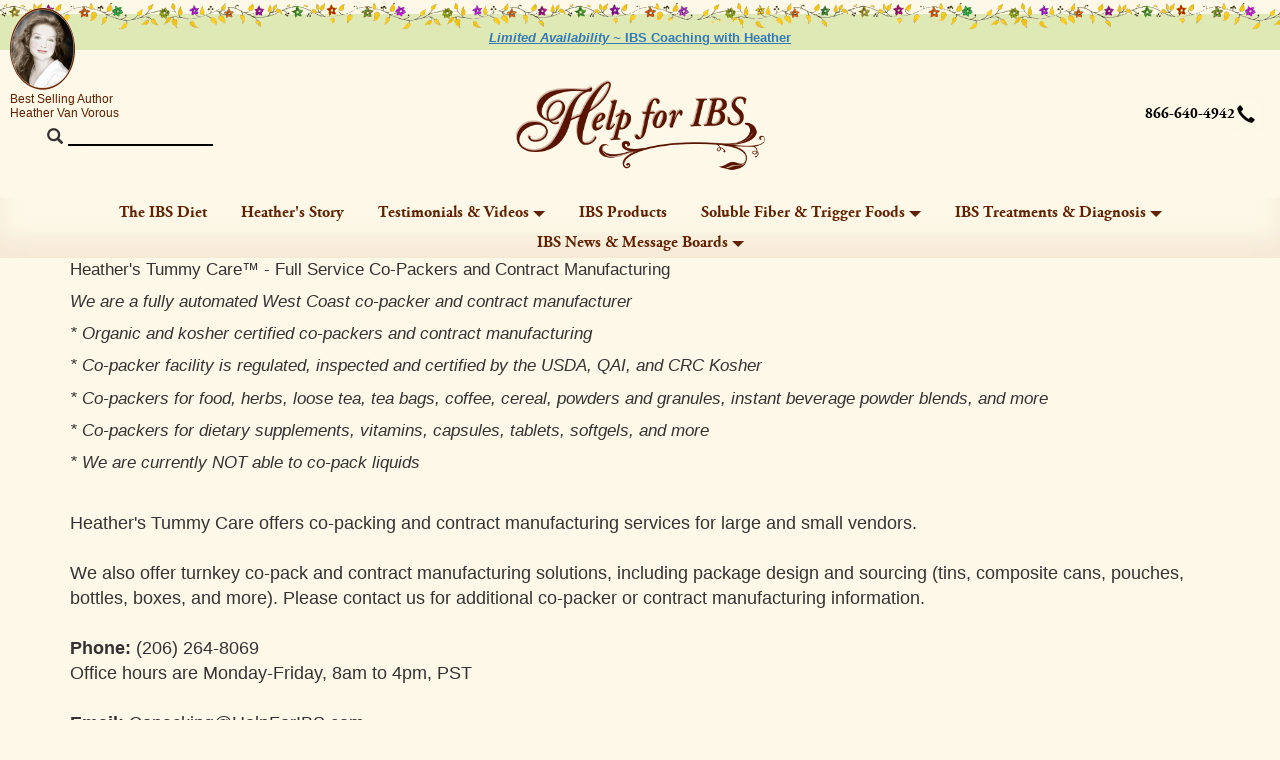

--- FILE ---
content_type: text/html
request_url: https://www.helpforibs.com/tummycare/copacker.asp
body_size: 7722
content:

<!DOCTYPE html>
<html>
<head>
    <title>Food, tea, coffee and herb co-packers & contract manufacturing.</title>
	<meta  name="description" content="Heather's Tummy Care offers co-packing and contract manufacturing services for large and small vendors."></meta>

<meta  name="keywords" content="co packer, co pack, co packers, contract, co-packer, copacker, packers, packaging, food, vitamin, cereal, bag,  manufacturer, manufacturing, contract, beverage, coffee, tea, organic, kosher, usda"></meta>
	<meta charset="utf-8">

<script type="text/javascript">
var lasturlclicked = "";
function hcurl(e) {
	var t = /touch/.test(e.type) ? e.targetTouches[0] : e.target;
	var a = t; //t.target || t.srcElement;
	for (b = 100; a && 0 < b; ) {
		if (typeof a.href !== 'undefined') {
			if (a.href.indexOf('heatherstummycare.com')>=0) {
				var url = a.href;
				var part = 'htcid=432264574001.2026011809224366&hs=484233965001&hk=61a9d4e00add285a81b122e3e8dbfb755a8d3642';
				url = (url.indexOf("?") != -1 ? url.split("?")[0]+"?"+part+"&"+url.split("?")[1] : (url.indexOf("#") != -1 ? url.split("#")[0]+"?"+part+"#"+ url.split("#")[1] : url+'?'+part));
				a.href = url;
				lasturlclicked = url;
			}
			break;
		}
		a = a.parentNode;
		b--
	}
}
addEventListener("mousedown", hcurl, true);
addEventListener("keyup", hcurl, true);
function hcevt(evt,dta) {
	//sending sessionid,page,query,event,data
	var xhr = new XMLHttpRequest();
	xhr.open("GET","/trkevent.php?s=484233965001&p="+encodeURIComponent("/tummycare/copacker.asp")+"&q="+encodeURIComponent("")+"&e="+encodeURIComponent(evt)+"&d="+encodeURIComponent(dta), true);
	xhr.send();
	return false;
}
</script>
<meta name="viewport" content="width=device-width,minimum-scale=1,initial-scale=1">
<meta name="copyright" content="Copyright 1999-2026, HelpForIBS.com, Heather Van Vorous. USA Copyright Office Registration Number TXU 1-270-858 and others. All rights reserved.">
<meta name="author" content="Heather Van Vorous">
<link rel="shortcut icon" href="/favicon.ico">
<link rel="meta" href="https://www.helpforibs.com/labels.rdf" type="application/rdf+xml" title="ICRA labels" />
<meta http-equiv="pics-Label" content='(pics-1.1 "http://www.icra.org/pics/vocabularyv03/" l gen true for "http://helpforibs.com" r (n 0 s 0 v 0 l 0 oa 0 ob 0 oc 0 od 0 oe 0 of 0 og 0 oh 0 c 1) gen true for "https://www.helpforibs.com" r (n 0 s 0 v 0 l 0 oa 0 ob 0 oc 0 od 0 oe 0 of 0 og 0 oh 0 c 1))' />

<script language="JavaScript" type="text/javascript"><!--
if (self != top) {
    if (document.images)
        top.location.replace(window.location.href);
    else
        top.location.href = window.location.href;
}
//--></script>

<style>
.htc-yt-player {
	max-width:560px;
	width:100%;
}
</style>

<meta http-equiv="X-UA-Compatible" content="IE=edge">
<meta http-equiv="Content-Type" content="text/html; charset=utf-8" />



<!-- Global site tag (gtag.js) - Google Ads: 1072418000 -->
<script async src="https://www.googletagmanager.com/gtag/js?id=AW-1072418000"></script>
<script>
  window.dataLayer = window.dataLayer || [];
  function gtag(){dataLayer.push(arguments);}
  gtag('js', new Date());
  gtag('set', 'linker', {'domains': ['www.helpforibs.com', 'www.heatherstummycare.com']});

  gtag('config', 'AW-1072418000');
</script>
<script>
  gtag('config', 'AW-1072418000/RxcSCLW7hfIaENCZr_8D', {
    'phone_conversion_number': '866-640-4942'
  });
</script>

<!-- Facebook Pixel Code -->
<script>
  !function(f,b,e,v,n,t,s)
  {if(f.fbq)return;n=f.fbq=function(){n.callMethod?
  n.callMethod.apply(n,arguments):n.queue.push(arguments)};
  if(!f._fbq)f._fbq=n;n.push=n;n.loaded=!0;n.version='2.0';
  n.queue=[];t=b.createElement(e);t.async=!0;
  t.src=v;s=b.getElementsByTagName(e)[0];
  s.parentNode.insertBefore(t,s)}(window, document,'script',
  'https://connect.facebook.net/en_US/fbevents.js');
  fbq('init', '829342171227918');
  fbq('track', 'PageView', {eventID: '484233965001-33763.52'});

</script>
<noscript><img height="1" width="1" style="display:none"
  src="https://www.facebook.com/tr?id=829342171227918&ev=PageView&noscript=1"
/></noscript>
<!-- End Facebook Pixel Code -->

<!-- FB Domain ID -->
<meta name="facebook-domain-verification" content="i3ogrt3bfkwrv6249z4y6075ceoicx" />
<!-- End FB Domain ID -->

<!-- Bing Tag -->
<script>
(function(w,d,t,r,u){var f,n,i;w[u]=w[u]||[],f=function(){var o={ti:"4064693"};o.q=w[u],w[u]=new UET(o),w[u].push("pageLoad")},n=d.createElement(t),n.src=r,n.async=1,n.onload=n.onreadystatechange=function(){var s=this.readyState;s&&s!=="loaded"&&s!=="complete"||(f(),n.onload=n.onreadystatechange=null)},i=d.getElementsByTagName(t)[0],i.parentNode.insertBefore(n,i)})(window,document,"script","//bat.bing.com/bat.js","uetq");</script>
<noscript>
<img src="//bat.bing.com/action/0?ti=4064693&Ver=2" height="0" width="0" style="display:none; visibility: hidden;" />
</noscript>
<!-- End Bing Tag -->

<!-- Wicked Reports Tag -->
<script type="text/javascript" src="https://widget.wickedreports.com/v2/5125/wr-bfa4c1738bc767f8e7057861e1b8684f.js" async></script>
<!-- End Wicked Reports Tag -->

<!-- Microsoft Clarity Tracking Code -->
<script type="text/javascript">
    (function(c,l,a,r,i,t,y){
        c[a]=c[a]||function(){(c[a].q=c[a].q||[]).push(arguments)};
        t=l.createElement(r);t.async=1;t.src="https://www.clarity.ms/tag/"+i;
        y=l.getElementsByTagName(r)[0];y.parentNode.insertBefore(t,y);
    })(window, document, "clarity", "script", "iu2w9teaf4");
	window.clarity("set", "SessionID", "484233965001");
</script>
<!-- End Microsoft Clarity Tracking Code -->


<!-- Bootstrap -->
<link rel="stylesheet" href="/include/htc-bootstrap.css?t=6">

<!-- HTML5 shim and Respond.js for IE8 support of HTML5 elements and media queries -->
<!-- WARNING: Respond.js doesn't work if you view the page via file:// -->
<!--[if lt IE 9]>
      <script src="/include/html5shiv.min.js"></script>
      <script src="/include/respond.min.js"></script>
<![endif]-->


</head>
<body>


<nav class="navbar navbar-default navbar-fixed-top">
  <div class="navbar-topborder">&nbsp;</div>
  <div class="navbar-borderflowers">&nbsp;</div>
  <div class="navbar-topmessagebanner">
   <div class="navbar-topmessagebannercontain">
<div class="navbar-topmessagebannertext" data-nosnippet>


<a href="https://www.heatherstummycare.com/p/books_coaching/"><b><em>Limited Availability ~ </em> IBS Coaching with Heather</b></a>

    </div>
   </div>
  </div>
  <div class="navbar-topheader">
     <div class="navbar-brand text-center">
        <div class="brandbox brandlogo" id="mybrandlogo">
          <a href="/" style="display: block;"><img width="100%" src="/images/nav/helpforibs_logo.png" style="max-width:300px;" alt="HelpForIBS.com" title="HelpForIBS.com"></a>
        </div>
     </div>
  </div>
  <div class="navbar-ovallogo">
    <a href="/footer/heather-van-vorous-ibs-patient-expert.asp"><img width="65px" src="/images/nav/heather_oval.png"></a>
    <div class="ovallogo-caption">Best Selling Author<br>Heather Van Vorous</div>
  </div>
  <!--div class="navbar-line"></div -->
    <!-- Brand and toggle get grouped for better mobile display -->
    <div class="navbar-header">
      <button type="button" class="navbar-toggle" data-toggle="offcanvas" data-canvas="body" id="NavbarToggle" data-target="#myDefaultNavbar1"> <span class="sr-only">Toggle navigation</span>
       <div style="float: left;">
        <span class="icon-bar"></span>
        <span class="icon-bar"></span>
        <span class="icon-bar"></span>
       </div>
       <div style="float: right; height: 14px;">
        <span class="glyphicon glyphicon-search" style="top: -1px; margin-left: 6px; font-size: 16px;"></span>
       </div>
      </button>
    </div>

    <div class="navbar-right" style="">
        
        <div class="dropdown navbar-right-special" style="width: 29px;"> <a href="#" class="dropdown-toggle" style="color: #000;" data-toggle="dropdown" role="button" aria-expanded="false"><span class="glyphicon glyphicon-earphone" style="padding: 10px; margin: -10px; font-size: 18px;background-image: url('/images/nav/bkgd_feather50x50.png');
background-position: -5px -5px;"></span></a>
          <ul class="dropdown-menu dropdown-menu-clear-on-desktop" style="left: -112px; min-width: 130px;" role="menu">
            <li><a href="tel:18666404942" style="font-family: 'Garamond Pro Bold'; font-size: 15px; text-decoration: none; color: #000000; float:left;">866-640-4942</a></li>
          </ul>
        </div>

    </div>
    <!-- Collect the nav links, forms, and other content for toggling   navmenu navmenu-default navmenu-fixed-left offcanvas       collapse navbar-collapse navbar-formfix -->
    <div class="collapse navbar-collapse navbar-formfix navmenu-fixed-left offcanvas" id="myDefaultNavbar1">
      <form class="navbar-formsearch-htc" role="search" action="/search.asp" method="GET">
        <div class="navbar-search" style="">
        <span class="glyphicon glyphicon-search" style="top: 4px; margin-left: 6px; font-size: 16px;"></span>
          <input type="text" class="form-control" id="searchinput" name="q" placeholder=""><button type="submit" class="btn btn-default navbar-search-go" id="searchgo" style="float: right; border-color: transparent; background-color: transparent; display: none; position: relative; left: -13px; top: -1px; font-weight: bold;">Go</button>
        </div>
      </form>
      <div class="navbar-center">
        <ul class="nav navbar-nav">
		
		
		
		
		
		
		
		
		
		
		
		
		
		<li class="dropdown dropdown-allowhover"> <a href="/diet/" class="dropdown-toggle shopnav">The IBS Diet</a></li>

		<li class="dropdown dropdown-allowhover"> <a href="/books/efi/intro1.asp" class="dropdown-toggle whohtcnav">Heather's Story</a></li>

		<li class="dropdown dropdown-allowhover"> <a href="#" class="dropdown-toggle newsnav" data-toggle="dropdown" role="button" aria-expanded="false">Testimonials &amp; Videos<span class="caret"></span></a>
		  <ul class="dropdown-menu newsbkg" role="menu">
			<li><a href="/news/readers/reader1.asp" class="dropdown-toggle shopnav">Testimonials</a></li>
			<li><a href="/videos/" class="dropdown-toggle shopnav">Videos</a></li>
		  </ul>
		</li>


		<li class="dropdown dropdown-allowhover"> <a target="_blank" href="https://www.heatherstummycare.com/c/default.asp" class="dropdown-toggle shopnav">IBS Products</a></li>




		<li class="dropdown dropdown-allowhover"> <a href="#" class="dropdown-toggle dietnav" data-toggle="dropdown" role="button" aria-expanded="false">Soluble Fiber &amp; Trigger Foods<span class="caret"></span></a>
		  <ul class="dropdown-menu dietbkg" role="menu">
			<li><a href="/diet/soluble-fiber-where-it-began.asp">Soluble Fiber - Where It All Began</a></li>
			<li><a href="/diet/fiber1.asp">Soluble Fiber Foundation - Why?</a></li>
			<li><a href="/diet/fiber3.asp">IBS Safe Foods List | Go!</a></li>
			<li><a href="/diet/trigger1.asp">IBS Diet Trigger Foods - Why?</a></li>
			<li><a href="/diet/trigger2.asp">IBS Trigger Food List - Stop!</a></li>
			<li><a href="/diet/fiber2.asp">Insoluble Fiber for IBS - Pause!</a></li>
			<li class="dropdown"> <a href="#" class="dropdown-toggle" data-toggle="dropdown" role="button" aria-expanded="false"><em>How</em> to Eat for the IBS Diet<span class="caret"></span></a>
			  <ul class="dropdown-menu" role="menu" style="background-color: #FDDA86;">
				<li><a href="/diet/how_to_eat.asp"><em>How</em> to Eat</a></li>
				<li><a href="/diet/10_commandments.asp">10 Commandments of an IBS Diet</a></li>
				<li><a href="/diet/what_to_eat.asp">When You Can't Eat Anything</a></li>
				<li><a href="/diet/substitution.asp">Substitution Not Deprivation</a></li>
				<li><a href="/diet/size_matters.asp">Size Matters with the IBS Diet</a></li>
				<li><a href="/diet/7-sneaky-sins-ibs-diet.asp">7 Sneaky Sins of the IBS Diet</a></li>
				<li><a href="/diet/ibs-restaurant-guide.asp">The IBS Restaurant Guide</a></li>
			  </ul>
			</li>
			<li><a href="/diet/recipes.asp">IBS Recipes</a></li>
			<li><a href="/diet/faq.asp">IBS Diet FAQ</a></li>
			<li><a href="/diet/fodmap-diet-ibs.asp">FODMAPS Diet</a></li>
			<li><a href="http://www.HeathersTummyCare.com/Coaching/">Diet Coaching with Heather</a></li>
			<li><div class="cheatsheetform">

<div style="color:#962701; font-family: 'Times New Roman';">Get The IBS Diet Cheat Sheet!</div>
<div style="font-size: 0.7em;">Trigger Foods, Safe Foods, 10 Commandments of Eating for IBS, More. Get the emails!</div>

<iframe src="https://heathervanvorous.substack.com/embed?" loading="lazy" width="100%" height="150" style="border:1px solid #EEE; background:white;" frameborder="0" scrolling="no"></iframe>

<br /><span class="newscopy"><a href="/footer/privacy.asp" style="font-size: 0.7em;">We value your privacy</a></span>

</div></li>
			<li><a href="/diet/cheatsheet.asp"><img src="/news/newsletters/images/cheatsheet_tmb.jpg" width="100%" alt="Heather's IBS Diet Cheat Sheet a Printable IBS Diet Chart" border="1" /></a></li>
		  </ul>
		</li>




		<li class="dropdown dropdown-allowhover"> <a href="#" class="dropdown-toggle diagnav" data-toggle="dropdown" role="button" aria-expanded="false">IBS Treatments &amp; Diagnosis<span class="caret"></span></a>
		  <ul class="dropdown-menu diagbkg" role="menu">
			<li class="dropdown"> <a href="#" class="dropdown-toggle" data-toggle="dropdown" role="button" aria-expanded="false">IBS Diagnosis<span class="caret"></span></a>
			  <ul class="dropdown-menu" role="menu" style="background-color: #FEF0B1;">
				<li><a href="/footer/ibs-attack.asp">See an IBS Attack!</a></li>
				<li><a href="/footer/diarrhea.asp">Diarrhea</a></li>
				<li class="dropdown"> <a href="#" class="dropdown-toggle" data-toggle="dropdown" role="button" aria-expanded="false">Constipation<span class="caret"></span></a>
					<ul class="dropdown-menu" role="menu" style="background-color: #FCE78A;">
						<li><a href="/footer/constipation.asp">All About Constipation</a></li>
						<li><a href="/news/getting-off-laxatives.asp">Getting Off Laxatives</a></li>
						<li><a href="/news/5-constipation-frustrations.asp">5 Constipation Frustrations</a></li>
					</ul>
				</li>
				<li><a href="/footer/abdominalpain.asp">Pain</a></li>
				<li><a href="/footer/bloating.asp">Bloating</a></li>
				<li><a href="/footer/gas.asp">Gas</a></li>
				<li><a href="/footer/ibs.asp">IBS Symptoms &amp; Diagnosis</a></li>
				<li><a href="/footer/rome_guidelines.asp">Rome Criteria for Diagnosis</a></li>
				<li><a href="/footer/braingut.asp">Brain Gut Dysfunction = IBS</a></li>

				<li><a href="/footer/spastic.asp">Spastic Colon?</a></li>
				<li><a href="/footer/children.asp">Children &amp; IBS</a></li>
				<li><a href="/footer/glossary.asp">IBS Terms &amp; Definitions</a></li>
			  </ul>
			</li>
			
			
			<li class="dropdown"> <a href="#" class="dropdown-toggle" data-toggle="dropdown" role="button" aria-expanded="false">IBS Treatments<span class="caret"></span></a>
			  <ul class="dropdown-menu" role="menu" style="background-color: #FEF0B1;">
				<li><a href="/footer/treatments.asp">5 Key IBS Treatments</a></li>
				<li class="dropdown"> <a href="#" class="dropdown-toggle" data-toggle="dropdown" role="button" aria-expanded="false">IBS Supplements<span class="caret"></span></a>
				  <ul class="dropdown-menu" role="menu" style="background-color: #FCE78A;">
					<li><a href="/supplements/">IBS Supplements Overview</a></li>
					<li><a href="/supplements/sol_fiber1.asp">Soluble Fiber Supplements</a></li>
					<li><a href="/supplements/water.asp">Water!</a></li>
					<li><a href="/supplements/herbs1.asp">Herbs as Medicine for IBS</a></li>
					<li><a href="/teas/">Tummy Teas</a></li>
					<li><a href="/supplements/probiotics.asp">Prebiotics &amp; Probiotics</a></li>
					<li><a href="/supplements/heat.asp">Heat Therapy</a></li>
					<li><a href="/messageboards/ubbthreads/showthreaded.php?Cat=&Board=library&Number=13952&page=0&view=collapsed&sb=5&o=&fpart=1">IBS Supplement Research</a></li>
				  </ul>
				</li>
				<li class="dropdown"> <a href="#" class="dropdown-toggle" data-toggle="dropdown" role="button" aria-expanded="false">IBS Books<span class="caret"></span></a>
				  <ul class="dropdown-menu" role="menu" style="background-color: #FCE78A;">
					<li><a href="/books/">All Books</a></li>
					<li><a href="/books/efi/books_efi_home.asp">Eating for IBS</a></li>
					<li><a href="/books/1stIBS/books_1ibs_home.asp">First Year: IBS</a></li>
					<li><a href="/books/1stibd/books_1ibd_home.asp">First Year: Crohn's &amp; Colitis</a></li>
				  </ul>
				</li>
				<li class="dropdown"> <a href="#" class="dropdown-toggle" data-toggle="dropdown" role="button" aria-expanded="false">Gut Directed Hypnotherapy<span class="caret"></span></a>
				  <ul class="dropdown-menu" role="menu" style="background-color: #FCE78A;">
					<li><a href="/hypnosis/">IBS Hypnotherapy Overview</a></li>
					<li><a href="/hypnosis/selfhyp1.asp">Self-Hypnosis for IBS at Home</a></li>
					<li><a href="/hypnosis/inperson1.asp">In-Person Hypnotherapy</a></li>
					<li><a href="/messageboards/ubbthreads/showthreaded.php?Cat=&Board=library&Number=13951&page=1&view=collapsed&sb=5&o=&fpart=1">IBS Hypnosis Research</a></li>
				  </ul>
				</li>
				<li class="dropdown"> <a href="#" class="dropdown-toggle" data-toggle="dropdown" role="button" aria-expanded="false">Yoga for IBS<span class="caret"></span></a>
				  <ul class="dropdown-menu" role="menu" style="background-color: #FCE78A;">
					<li><a href="/yoga/">Yoga for Digestive Health &amp; IBS</a></li>
					<li><a href="/yoga/basics.asp">Yoga Basics &amp; Breathing</a></li>
					<li><a href="/yoga/poses.asp">IBS Yoga Poses</a></li>
					<li><a href="/yoga/pictures.asp">Pose Pictures</a></li>
					<li><a href="/yoga/instructor.asp">Find a Yoga Instructor</a></li>
				  </ul>
				</li>
				<li><a href="/footer/medications.asp">IBS Medications</a></li>
			  </ul>
			</li>
			
			
			<li><div class="cheatsheetform_dt" style="min-width: 280px;">

<div style="color:#962701; font-family: 'Times New Roman';">Get The IBS Diet Cheat Sheet!</div>
<div style="font-size: 0.7em;">Trigger Foods, Safe Foods, 10 Commandments of Eating for IBS, More. Get the emails!</div>

<iframe src="https://heathervanvorous.substack.com/embed?" loading="lazy" width="100%" height="150" style="border:1px solid #EEE; background:white;" frameborder="0" scrolling="no"></iframe>

<br /><span class="newscopy"><a href="/footer/privacy.asp" style="font-size: 0.7em;">We value your privacy</a></span>

</div></li>
		  </ul>
		</li>





		<li class="dropdown dropdown-allowhover"> <a href="#" class="dropdown-toggle newsnav" data-toggle="dropdown" role="button" aria-expanded="false">IBS News &amp; Message Boards<span class="caret"></span></a>
		  <ul class="dropdown-menu newsbkg" role="menu">
			<li><a href="/news/">Get the IBS Newsletter</a></li>
			<li><a href="/news/IBSQuickTips.asp">Best Ever IBS Quick Tips!</a></li>
			<li><a href="/messageboards/">Message Boards / Research Library</a></li>
			<li> <a href="/blog/">Blog</a></li>
			<li><a href="/news/events.asp">Events & Publicity</a></li>			
			<li><a href="/news/awards.asp">Awards &amp; Accolades</a></li>
			<li><a href="/news/archive.asp">Newsletter Archive</a></li>
			<li><div class="newssignupform" style="min-width: 280px;">

<div style="color:#97016B; font-family: 'Times New Roman';">Join Heather's IBS Newsletter!</div>
<div style="font-size: 0.7em;">Daily news, research, quick tips, more. Free!</div>

<iframe src="https://heathervanvorous.substack.com/embed?" loading="lazy" width="100%" height="150" style="border:1px solid #EEE; background:white;" frameborder="0" scrolling="no"></iframe>

<br /><span class="newscopy"><a href="/footer/privacy.asp" style="font-size: 0.7em;">We value your privacy</a></span>
</div></li>
		  </ul>
		</li>



		
		
		
		
		<li class="dropdown hidden-sm hidden-md hidden-lg"> <div style="color:#962701; font-family: 'Times New Roman';">Get The IBS Diet Cheat Sheet!</div>
<div style="font-size: 0.7em;">Trigger Foods, Safe Foods, 10 Commandments of Eating for IBS, More. Get the emails!</div>

<iframe src="https://heathervanvorous.substack.com/embed?" loading="lazy" width="100%" height="150" style="border:1px solid #EEE; background:white;" frameborder="0" scrolling="no"></iframe>

<a href="/diet/cheatsheet.asp"><img src="/news/newsletters/images/cheatsheet_tmb.jpg" width="100%" alt="Heather's 
IBS Diet Cheat Sheet a Printable IBS Diet Chart" border="1"></a>
		</li>
		<li class="whohtcnavicons hidden-sm hidden-md hidden-lg">
			 <a href="https://instagram.com/heatherstummycare/"><IMG height=16 width=16 border=0 alt="Help for IBS on Instagram" src="/images/instagram.png"></a>
		
			 <a href="https://www.facebook.com/heatherstummycare"><IMG height=16 alt="Get Help for IBS on Facebook" src="/images/facebook.png" width=16 border=0></a>
		
			 <a href="https://www.youtube.com/user/HelpForIBS/videos"><IMG height=16 alt="Follow Help for IBS on YouTube" src="/images/youtube.jpg" width=16 border=0></a>
        </li>
		
		
		
		
		<!--end main nav ul -->
       </ul>
       

      </div>

       <div class="hidden-sm hidden-md hidden-lg">
         <br>
         <br>
         <br>
         <br>
         <br>
         <br>
         <br>
         <br>
         <br>
         <br>
         <br>
         <br>
         <br>
         <br>
       </div>
    </div>
  <!-- /.container-fluid --> 
</nav>

<!--Breadcrumb-->
<section id="subnavsection">

<div class="" style="box-shadow: 0 -20px 20px rgba(252, 248, 226, 1) inset;">
<div class="container">
<div class="row">
	<div class="col-xs-12">
      <ul class="breadcrumb">

  </ul>
</div></div></div></div>

<!--End Breadcrumb-->

<div class="container">
<div class="row">
	<div class="col-sm-2 text-center">

	</div>
	<div class="col-sm-8 text-center hidden-xs">
	
	</div>
	<div class="col-sm-2 text-right">
		
	</div>
</div>


</div></section>

<section><div class="container">
<div class="row">
	<div class="col-xs-12">

		
<h2>Heather's Tummy Care&#8482; - Full Service Co-Packers and Contract Manufacturing</h2>

<em><h2>We are a fully automated West Coast co-packer and contract manufacturer</h2>
<h2>* Organic and kosher certified co-packers and contract manufacturing</h2>
<h2>* Co-packer facility is regulated, inspected and certified by the USDA, QAI, and CRC Kosher</h2>  
<h2>* Co-packers for food, herbs, loose tea, tea bags, coffee, cereal, powders and granules, instant beverage powder blends, and more</h2>
<h2>* Co-packers for dietary supplements, vitamins, capsules, tablets, softgels, and more</h2>
<h2>* We are currently NOT able to co-pack liquids</h2>
</em>
<BR>

Heather's Tummy Care offers co-packing and contract manufacturing services for large and small vendors. <br /><br />We also offer turnkey co-pack and contract manufacturing solutions, including package design and sourcing (tins, composite cans, pouches, bottles, boxes, and more). Please contact us for additional co-packer or contract manufacturing information.<br /><br />

<strong>Phone:</strong> (206) 264-8069<br />
Office hours are Monday-Friday, 8am to 4pm, PST<br /><br />
<strong>Email:</strong> Copacking@HelpForIBS.com<br /><br />
<strong>Fax:</strong> (206) 264-8072<br /><br />
<strong>Office:</strong> 19203 70th Ave S<br />
Kent, WA 98032  USA<br /><br />



<h2>We also offer Heather's Tummy Care <a href="https://www.helpforibs.com/heatherstummycare.asp">wholesale product line for IBS</a>.</h2> 

<h2>For our IBS patient support site, please visit <a href="https://www.helpforibs.com/">HelpForIBS.com</a>.</h2>
			
</body>
</html>